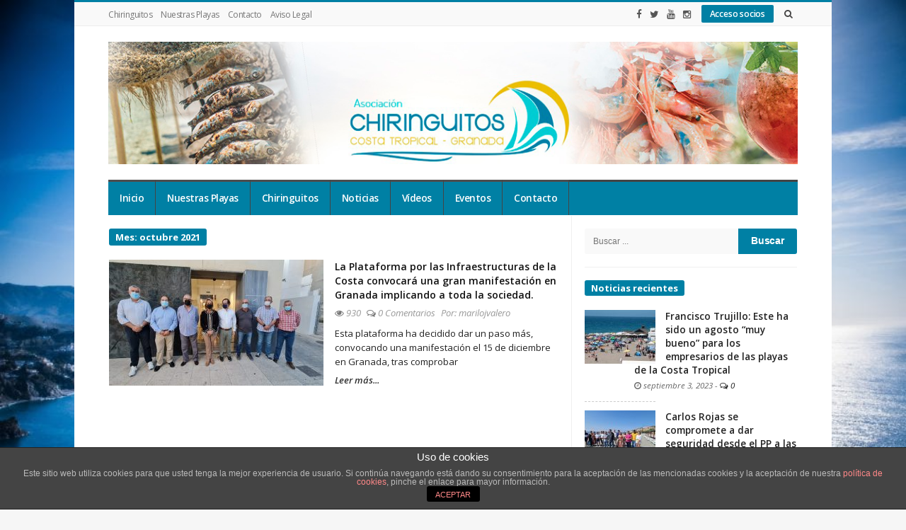

--- FILE ---
content_type: text/html; charset=UTF-8
request_url: https://chiringuitoscostatropical.com/2021/10/
body_size: 8390
content:
<!DOCTYPE html><html lang="es" prefix="og: http://ogp.me/ns#" class="daynight_light_skin boxed_html" ><head><meta charset="UTF-8"><meta name="viewport" content="width=device-width, initial-scale=1.0, maximum-scale=1.0, user-scalable=0" /><link rel="profile" href="http://gmpg.org/xfn/11" ><link rel="pingback" href="https://chiringuitoscostatropical.com/xmlrpc.php"><link type="text/css" media="all" href="https://chiringuitoscostatropical.com/wp-content/cache/autoptimize/css/autoptimize_515aaa52a9524363c08707eb57e1da33.css" rel="stylesheet" /><title>octubre 2021 - Asociacion de Chiringuitos Costa Tropical</title><meta name="robots" content="noindex,follow"/><meta property="og:locale" content="es_ES" /><meta property="og:type" content="object" /><meta property="og:title" content="octubre 2021 - Asociacion de Chiringuitos Costa Tropical" /><meta property="og:url" content="https://chiringuitoscostatropical.com/2021/10/" /><meta property="og:site_name" content="Asociacion de Chiringuitos Costa Tropical" /><meta name="twitter:card" content="summary" /><meta name="twitter:title" content="octubre 2021 - Asociacion de Chiringuitos Costa Tropical" /><link rel='dns-prefetch' href='//fonts.googleapis.com' /><link rel='dns-prefetch' href='//s.w.org' /><link rel="alternate" type="application/rss+xml" title="Asociacion de Chiringuitos Costa Tropical &raquo; Feed" href="https://chiringuitoscostatropical.com/feed/" /><link rel="alternate" type="application/rss+xml" title="Asociacion de Chiringuitos Costa Tropical &raquo; RSS de los comentarios" href="https://chiringuitoscostatropical.com/comments/feed/" /> <script type="text/javascript">window._wpemojiSettings = {"baseUrl":"https:\/\/s.w.org\/images\/core\/emoji\/11\/72x72\/","ext":".png","svgUrl":"https:\/\/s.w.org\/images\/core\/emoji\/11\/svg\/","svgExt":".svg","source":{"concatemoji":"https:\/\/chiringuitoscostatropical.com\/wp-includes\/js\/wp-emoji-release.min.js?ver=4.9.28"}};
			!function(e,a,t){var n,r,o,i=a.createElement("canvas"),p=i.getContext&&i.getContext("2d");function s(e,t){var a=String.fromCharCode;p.clearRect(0,0,i.width,i.height),p.fillText(a.apply(this,e),0,0);e=i.toDataURL();return p.clearRect(0,0,i.width,i.height),p.fillText(a.apply(this,t),0,0),e===i.toDataURL()}function c(e){var t=a.createElement("script");t.src=e,t.defer=t.type="text/javascript",a.getElementsByTagName("head")[0].appendChild(t)}for(o=Array("flag","emoji"),t.supports={everything:!0,everythingExceptFlag:!0},r=0;r<o.length;r++)t.supports[o[r]]=function(e){if(!p||!p.fillText)return!1;switch(p.textBaseline="top",p.font="600 32px Arial",e){case"flag":return s([55356,56826,55356,56819],[55356,56826,8203,55356,56819])?!1:!s([55356,57332,56128,56423,56128,56418,56128,56421,56128,56430,56128,56423,56128,56447],[55356,57332,8203,56128,56423,8203,56128,56418,8203,56128,56421,8203,56128,56430,8203,56128,56423,8203,56128,56447]);case"emoji":return!s([55358,56760,9792,65039],[55358,56760,8203,9792,65039])}return!1}(o[r]),t.supports.everything=t.supports.everything&&t.supports[o[r]],"flag"!==o[r]&&(t.supports.everythingExceptFlag=t.supports.everythingExceptFlag&&t.supports[o[r]]);t.supports.everythingExceptFlag=t.supports.everythingExceptFlag&&!t.supports.flag,t.DOMReady=!1,t.readyCallback=function(){t.DOMReady=!0},t.supports.everything||(n=function(){t.readyCallback()},a.addEventListener?(a.addEventListener("DOMContentLoaded",n,!1),e.addEventListener("load",n,!1)):(e.attachEvent("onload",n),a.attachEvent("onreadystatechange",function(){"complete"===a.readyState&&t.readyCallback()})),(n=t.source||{}).concatemoji?c(n.concatemoji):n.wpemoji&&n.twemoji&&(c(n.twemoji),c(n.wpemoji)))}(window,document,window._wpemojiSettings);</script> <link rel='stylesheet' id='daynight-font-css'  href='https://fonts.googleapis.com/css?family=Open+Sans%3A400%2C300%2C600%2C700%2C800%2C700italic%2C600italic%2C400italic%2C300italic&#038;ver=4.9.28' type='text/css' media='all' /> <script type='text/javascript' src='https://chiringuitoscostatropical.com/wp-includes/js/jquery/jquery.js?ver=1.12.4'></script> <script type='text/javascript'>var cdp_cookies_info = {"url_plugin":"https:\/\/chiringuitoscostatropical.com\/wp-content\/plugins\/asesor-cookies-para-la-ley-en-espana\/plugin.php","url_admin_ajax":"https:\/\/chiringuitoscostatropical.com\/wp-admin\/admin-ajax.php"};</script> <!--[if lt IE 9]> <script type='text/javascript' src='https://chiringuitoscostatropical.com/wp-content/themes/daynight/js/html5.js?ver=4.9.28'></script> <![endif]--><link rel='https://api.w.org/' href='https://chiringuitoscostatropical.com/wp-json/' /><link rel="EditURI" type="application/rsd+xml" title="RSD" href="https://chiringuitoscostatropical.com/xmlrpc.php?rsd" /><link rel="wlwmanifest" type="application/wlwmanifest+xml" href="https://chiringuitoscostatropical.com/wp-includes/wlwmanifest.xml" /><meta name="generator" content="WordPress 4.9.28" /><meta name="generator" content="Powered by WPBakery Page Builder - drag and drop page builder for WordPress."/> <!--[if lte IE 9]><link rel="stylesheet" type="text/css" href="https://chiringuitoscostatropical.com/wp-content/plugins/js_composer/assets/css/vc_lte_ie9.min.css" media="screen"><![endif]--><noscript><style type="text/css">.wpb_animate_when_almost_visible { opacity: 1; }</style></noscript></head><body class="archive date container_no_borders sidebar_borders boxed_body main_menu_no_sticky images_trans_enabled wpb-js-composer js-comp-ver-5.3 vc_responsive" itemscope itemtype="http://schema.org/WebPage"><div id="fb-root"></div> <script>(function(d, s, id) {
                  var js, fjs = d.getElementsByTagName(s)[0];
                  if (d.getElementById(id)) return;
                  js = d.createElement(s); js.id = id;
                  js.src = "//connect.facebook.net/es_ES/sdk.js#xfbml=1&version=v2.3&appId=1861256010799498";
                  fjs.parentNode.insertBefore(js, fjs);
                }(document, 'script', 'facebook-jssdk'));</script> <div id="page" class="hfeed site"><div class="site_main_container"><header class="site_header" itemscope itemtype="http://schema.org/WPHeader"><div class="top_bar_container "><div class="top_bar clearfix"><div class="top_bar_inner_container container"><div class="main_menu"><div class="top_bar_nav"><ul id="menu-menu-top" class="navbar top_navbar"><li id="menu-item-27" class="menu-item menu-item-type-post_type menu-item-object-page menu-item-27 default_menu cat-columns"><a href="https://chiringuitoscostatropical.com/chiringuitos/">Chiringuitos</a></li><li id="menu-item-813" class="menu-item menu-item-type-post_type menu-item-object-page menu-item-813 default_menu cat-columns"><a href="https://chiringuitoscostatropical.com/nuestras-playas/">Nuestras Playas</a></li><li id="menu-item-25" class="menu-item menu-item-type-post_type menu-item-object-page menu-item-25 default_menu cat-columns"><a href="https://chiringuitoscostatropical.com/contacto/">Contacto</a></li><li id="menu-item-613" class="menu-item menu-item-type-post_type menu-item-object-page menu-item-613 default_menu cat-columns"><a href="https://chiringuitoscostatropical.com/aviso-legal/">Aviso Legal</a></li></ul></div></div><div class="header_search float_r"><form class="search clearfix animated searchHelperFade" method="get" id="searchform" action="https://chiringuitoscostatropical.com/"> <input class="search_text" id="appendedInputButton" placeholder="Buscar..." type="text" name="s" autocomplete="off"> <input type="hidden" name="post_type" value="post" /> <i class="search_icon_square fa fa-search"><input type="submit" class="search_submit" id="searchsubmit" value="" /></i></form></div><div class="header_buttons"> <a class="button" href="https://www.dropbox.com/" target="_blank">Acceso socios</a></div><div class="header_social_bar"> <a href="https://www.facebook.com/Asociaci%C3%B3n-de-Chiringuitos-Costa-Tropical-de-Granada-183525108333291/" target="_blank" title="Facebook" class="social_bar_item"><i class="fa fa-facebook"></i></a><a href="https://twitter.com/chiringuitosgra" target="_blank" title="Twitter" class="social_bar_item"><i class="fa fa-twitter"></i></a><a href="https://www.youtube.com/channel/UCyv_VetVPsh0QrhbZxx7WQg" target="_blank" title="Youtube" class="social_bar_item"><i class="fa fa-youtube"></i></a><a href="https://www.instagram.com/chiringuitoscostatropical/?hl=es" target="_blank" title="Instagram" class="social_bar_item"><i class="fa fa-instagram"></i></a></div></div></div></div><div class="logo_area_container container"><div class="logo_area clearfix"><div class="logo_wrapper"> <a class="daynight_logo default_logo  no_retina_logo" title="Asociacion de Chiringuitos Costa Tropical" href="https://chiringuitoscostatropical.com/" rel="home"> <img  src="https://chiringuitoscostatropical.com/wp-content/uploads/2017/10/logo-banner.png" class="site_logo img-responsive site_logo_image clearfix" alt="Asociacion de Chiringuitos Costa Tropical" /> </a><h1 class="screen-reader-text site_logo">Asociacion de Chiringuitos Costa Tropical</h1></div></div></div><div class="main_menu_area_container desktop_menu container"><div class="main_menu_area dark_main_menu_area clearfix"><nav class="main_menu" itemscope itemtype="http://schema.org/SiteNavigationElement"><div class="main_bar_nav"><ul id="menu-menu-principal" class="navbar main_navbar"><li id="menu-item-19" class="menu-item menu-item-type-post_type menu-item-object-page menu-item-19 default_menu cat-columns"><a href="https://chiringuitoscostatropical.com/inicio/">Inicio</a></li><li id="menu-item-812" class="menu-item menu-item-type-post_type menu-item-object-page menu-item-812 default_menu cat-columns"><a href="https://chiringuitoscostatropical.com/nuestras-playas/">Nuestras Playas</a></li><li id="menu-item-24" class="menu-item menu-item-type-post_type menu-item-object-page menu-item-24 default_menu cat-columns"><a href="https://chiringuitoscostatropical.com/chiringuitos/">Chiringuitos</a></li><li id="menu-item-20" class="menu-item menu-item-type-post_type menu-item-object-page current_page_parent menu-item-20 default_menu cat-columns"><a href="https://chiringuitoscostatropical.com/noticias/">Noticias</a></li><li id="menu-item-781" class="menu-item menu-item-type-custom menu-item-object-custom menu-item-781 default_menu cat-columns"><a href="http://chiringuitoscostatropical.com/Chiringuitos/videonoticias/">Vídeos</a></li><li id="menu-item-23" class="menu-item menu-item-type-post_type menu-item-object-page menu-item-23 default_menu cat-columns"><a href="https://chiringuitoscostatropical.com/eventos/">Eventos</a></li><li id="menu-item-21" class="menu-item menu-item-type-post_type menu-item-object-page menu-item-21 default_menu cat-columns"><a href="https://chiringuitoscostatropical.com/contacto/">Contacto</a></li></ul></div></nav></div></div><div class="mobile_menu_icon"> <span id="responsive_menu_button" class="responsive_menu_button"> <i class="fa fa-align-justify"></i> </span></div></header><section class="site_content container"><div class="site_content_wrapper"><div class="site_content_inner_container row"><main class="main_content a_content_part col8"><div class="content_wrapper archive_content_wrapper"><div class="archive_breadcrumbs_wrapper"></div><div class="news_box_wrapper  top_box large_box repeated_box text_news_box left_single_news_box clearfix"><div class="ajax_content_container clearfix news_box_container daynoight_news_box"><div class="news_box_title_wrapper clearfix"><div class="news_box_title"><h3 class="title">Mes: octubre 2021</h3></div></div><div class="ajax_inside_container clearfix news_box_inside_container "><div class="ajax_inner_content news_box_inner_content clearfix"><div class="hidden ajax_data_helper" data-newtotalpages="1"></div><div class="news_box_container news_box_first row"><div class="news_box_item ajax_item clearfix col12"><a class="news_box_image_link" href="https://chiringuitoscostatropical.com/2021/10/la-plataforma-por-las-infraestructuras-de-la-costa-convocara-una-gran-manifestacion-en-granada-implicando-a-toda-la-sociedad/"><figure class="box_item_image_container"><div class="featured_image_overlay"></div><span data-postid="1492" class="featured_image_icon"><i class="fa fa-newspaper-o"></i></span><img width="303" height="178" src="https://chiringuitoscostatropical.com/wp-content/uploads/2021/11/PLATAFORMA-20-10-2021-303x178.jpg" class="img-responsive wp-post-image" alt="" /></figure></a><div class="news_box_item_content"><h3 class="post_title title"><a class="news_box_link" href="https://chiringuitoscostatropical.com/2021/10/la-plataforma-por-las-infraestructuras-de-la-costa-convocara-una-gran-manifestacion-en-granada-implicando-a-toda-la-sociedad/">La Plataforma por las Infraestructuras de la Costa convocará una gran manifestación en Granada implicando a toda la sociedad.</a></h3><div class="post_meta_container"><span class="post_meta_item post_meta_views"><i class="fa fa-eye"></i> 930</span><span class="post_meta_item post_meta_comments"><i class="fa fa-comments-o"></i> <a href="https://chiringuitoscostatropical.com/2021/10/la-plataforma-por-las-infraestructuras-de-la-costa-convocara-una-gran-manifestacion-en-granada-implicando-a-toda-la-sociedad/#respond">0 Comentarios</a></span><span class="post_meta_item post_meta_author">Por: <a href="https://chiringuitoscostatropical.com/author/marilojvalero/">marilojvalero</a></span></div><p class="news_box_desc">Esta plataforma ha decidido dar un paso más, convocando una manifestación el 15 de diciembre en Granada, tras comprobar</p><span class="read_more_button"><a href="https://chiringuitoscostatropical.com/2021/10/la-plataforma-por-las-infraestructuras-de-la-costa-convocara-una-gran-manifestacion-en-granada-implicando-a-toda-la-sociedad/">Leer más...</a></span></div></div></div></div></div></div></div><div class="pagination_wrapper"></div></div></main><aside class="side_content a_content_part widget_area col4 no_sticky_sidebar"><h3 class="screen-reader-text">Site Sidebar</h3><div id="secondary" class="secondary"><div id="widget-area" class="widget-area" role="complementary"><div id="search-2" class="widget_container widget_content widget widget_search clearfix"><form role="search" class="form_group search-form" method="get" action="https://chiringuitoscostatropical.com/"> <span class="screen-reader-text">Buscar:</span> <input type="search" class="search-field" placeholder="Buscar ..." value="" name="s" title="Buscar:" autocomplete="off"> <span class="button_wrapper"><input type="submit" class="search-submit" value="Buscar"></span></form></div><div id="postlist-widget-2" class="widget_container widget_content widget daynight-postlist-widget clearfix"><h4 class="widget_title title clearfix"><span class="page_header_title">Noticias recientes</span></h4><div class="daynight_post_list_widget"><ul class="post_list"><li class="post_item clearfix"><div class="post_thumbnail_wrapper"><a href="https://chiringuitoscostatropical.com/2023/09/francisco-trujillo-este-ha-sido-un-agosto-muy-bueno-para-los-empresarios-de-las-playas-de-la-costa-tropical/" title="Francisco Trujillo: Este ha sido un agosto “muy bueno” para los empresarios de las playas de la Costa Tropical"><img width="100" height="76" src="https://chiringuitoscostatropical.com/wp-content/uploads/2023/09/351517209_6991798384169465_1834224069220938244_n-100x76.jpg" class="img-responsive wp-post-image" alt="" /></a></div><div class="post_info_wrapper"><h5 class="title post_title"><a href="https://chiringuitoscostatropical.com/2023/09/francisco-trujillo-este-ha-sido-un-agosto-muy-bueno-para-los-empresarios-de-las-playas-de-la-costa-tropical/" title="Francisco Trujillo: Este ha sido un agosto “muy bueno” para los empresarios de las playas de la Costa Tropical">Francisco Trujillo: Este ha sido un agosto “muy bueno” para los empresarios de las playas de la Costa Tropical</a></h5><span class="post_meta_item post_meta_time post_time"><i class="fa fa-clock-o"></i> septiembre 3, 2023</span><span class="post_meta_item post_meta_comments"> - <a href="https://chiringuitoscostatropical.com/2023/09/francisco-trujillo-este-ha-sido-un-agosto-muy-bueno-para-los-empresarios-de-las-playas-de-la-costa-tropical/#respond"><i class="fa fa-comments-o"></i> 0</a></span></div></li><li class="post_item clearfix"><div class="post_thumbnail_wrapper"><a href="https://chiringuitoscostatropical.com/2023/07/carlos-rojas-se-compromete-a-dar-seguridad-desde-el-pp-a-las-playas-de-la-costa-de-granada-tan-necesitadas-de-espigones/" title="Carlos Rojas se compromete a dar seguridad desde el PP a las playas de la costa de Granada tan necesitadas de espigones"><img width="100" height="76" src="https://chiringuitoscostatropical.com/wp-content/uploads/2023/09/WhatsApp-Image-2023-07-17-at-14.02.47-100x76.jpeg" class="img-responsive wp-post-image" alt="" /></a></div><div class="post_info_wrapper"><h5 class="title post_title"><a href="https://chiringuitoscostatropical.com/2023/07/carlos-rojas-se-compromete-a-dar-seguridad-desde-el-pp-a-las-playas-de-la-costa-de-granada-tan-necesitadas-de-espigones/" title="Carlos Rojas se compromete a dar seguridad desde el PP a las playas de la costa de Granada tan necesitadas de espigones">Carlos Rojas se compromete a dar seguridad desde el PP a las playas de la costa de Granada tan necesitadas de espigones</a></h5><span class="post_meta_item post_meta_time post_time"><i class="fa fa-clock-o"></i> julio 7, 2023</span><span class="post_meta_item post_meta_comments"> - <a href="https://chiringuitoscostatropical.com/2023/07/carlos-rojas-se-compromete-a-dar-seguridad-desde-el-pp-a-las-playas-de-la-costa-de-granada-tan-necesitadas-de-espigones/#respond"><i class="fa fa-comments-o"></i> 0</a></span></div></li><li class="post_item clearfix"><div class="post_thumbnail_wrapper"><a href="https://chiringuitoscostatropical.com/2023/07/los-empresarios-de-chiringuitos-y-playas-agradecen-su-apoyo-a-los-responsables-municipales-de-la-costa-tropical/" title="Los empresarios de chiringuitos y playas agradecen su apoyo a los responsables municipales de la Costa Tropical."><img width="100" height="76" src="https://chiringuitoscostatropical.com/wp-content/uploads/2023/09/trujillo-registro-100x76.jpg" class="img-responsive wp-post-image" alt="" srcset="https://chiringuitoscostatropical.com/wp-content/uploads/2023/09/trujillo-registro-100x76.jpg 100w, https://chiringuitoscostatropical.com/wp-content/uploads/2023/09/trujillo-registro-300x232.jpg 300w, https://chiringuitoscostatropical.com/wp-content/uploads/2023/09/trujillo-registro-768x595.jpg 768w, https://chiringuitoscostatropical.com/wp-content/uploads/2023/09/trujillo-registro-1024x793.jpg 1024w, https://chiringuitoscostatropical.com/wp-content/uploads/2023/09/trujillo-registro.jpg 1199w" sizes="(max-width: 100px) 100vw, 100px" /></a></div><div class="post_info_wrapper"><h5 class="title post_title"><a href="https://chiringuitoscostatropical.com/2023/07/los-empresarios-de-chiringuitos-y-playas-agradecen-su-apoyo-a-los-responsables-municipales-de-la-costa-tropical/" title="Los empresarios de chiringuitos y playas agradecen su apoyo a los responsables municipales de la Costa Tropical.">Los empresarios de chiringuitos y playas agradecen su apoyo a los responsables municipales de la Costa Tropical.</a></h5><span class="post_meta_item post_meta_time post_time"><i class="fa fa-clock-o"></i> julio 3, 2023</span><span class="post_meta_item post_meta_comments"> - <a href="https://chiringuitoscostatropical.com/2023/07/los-empresarios-de-chiringuitos-y-playas-agradecen-su-apoyo-a-los-responsables-municipales-de-la-costa-tropical/#respond"><i class="fa fa-comments-o"></i> 0</a></span></div></li></ul></div></div><div id="archives-2" class="widget_container widget_content widget widget_archive clearfix"><h4 class="widget_title title clearfix"><span class="page_header_title">Archivos</span></h4><ul><li><a href='https://chiringuitoscostatropical.com/2023/09/'>septiembre 2023</a>&nbsp;(1)</li><li><a href='https://chiringuitoscostatropical.com/2023/07/'>julio 2023</a>&nbsp;(2)</li><li><a href='https://chiringuitoscostatropical.com/2023/06/'>junio 2023</a>&nbsp;(1)</li><li><a href='https://chiringuitoscostatropical.com/2023/04/'>abril 2023</a>&nbsp;(1)</li><li><a href='https://chiringuitoscostatropical.com/2023/02/'>febrero 2023</a>&nbsp;(1)</li><li><a href='https://chiringuitoscostatropical.com/2023/01/'>enero 2023</a>&nbsp;(1)</li><li><a href='https://chiringuitoscostatropical.com/2022/11/'>noviembre 2022</a>&nbsp;(3)</li><li><a href='https://chiringuitoscostatropical.com/2022/09/'>septiembre 2022</a>&nbsp;(1)</li><li><a href='https://chiringuitoscostatropical.com/2022/08/'>agosto 2022</a>&nbsp;(2)</li><li><a href='https://chiringuitoscostatropical.com/2022/07/'>julio 2022</a>&nbsp;(1)</li><li><a href='https://chiringuitoscostatropical.com/2022/05/'>mayo 2022</a>&nbsp;(1)</li><li><a href='https://chiringuitoscostatropical.com/2022/04/'>abril 2022</a>&nbsp;(1)</li><li><a href='https://chiringuitoscostatropical.com/2022/02/'>febrero 2022</a>&nbsp;(1)</li><li><a href='https://chiringuitoscostatropical.com/2021/12/'>diciembre 2021</a>&nbsp;(1)</li><li><a href='https://chiringuitoscostatropical.com/2021/11/'>noviembre 2021</a>&nbsp;(1)</li><li><a href='https://chiringuitoscostatropical.com/2021/10/'>octubre 2021</a>&nbsp;(1)</li><li><a href='https://chiringuitoscostatropical.com/2021/06/'>junio 2021</a>&nbsp;(1)</li><li><a href='https://chiringuitoscostatropical.com/2021/05/'>mayo 2021</a>&nbsp;(1)</li><li><a href='https://chiringuitoscostatropical.com/2021/04/'>abril 2021</a>&nbsp;(2)</li><li><a href='https://chiringuitoscostatropical.com/2021/02/'>febrero 2021</a>&nbsp;(1)</li><li><a href='https://chiringuitoscostatropical.com/2021/01/'>enero 2021</a>&nbsp;(1)</li><li><a href='https://chiringuitoscostatropical.com/2020/11/'>noviembre 2020</a>&nbsp;(2)</li><li><a href='https://chiringuitoscostatropical.com/2020/10/'>octubre 2020</a>&nbsp;(1)</li><li><a href='https://chiringuitoscostatropical.com/2020/09/'>septiembre 2020</a>&nbsp;(4)</li><li><a href='https://chiringuitoscostatropical.com/2020/08/'>agosto 2020</a>&nbsp;(3)</li><li><a href='https://chiringuitoscostatropical.com/2020/07/'>julio 2020</a>&nbsp;(4)</li><li><a href='https://chiringuitoscostatropical.com/2020/06/'>junio 2020</a>&nbsp;(2)</li><li><a href='https://chiringuitoscostatropical.com/2020/05/'>mayo 2020</a>&nbsp;(3)</li><li><a href='https://chiringuitoscostatropical.com/2020/04/'>abril 2020</a>&nbsp;(4)</li><li><a href='https://chiringuitoscostatropical.com/2020/03/'>marzo 2020</a>&nbsp;(5)</li><li><a href='https://chiringuitoscostatropical.com/2019/10/'>octubre 2019</a>&nbsp;(5)</li><li><a href='https://chiringuitoscostatropical.com/2019/05/'>mayo 2019</a>&nbsp;(2)</li><li><a href='https://chiringuitoscostatropical.com/2019/04/'>abril 2019</a>&nbsp;(4)</li><li><a href='https://chiringuitoscostatropical.com/2019/03/'>marzo 2019</a>&nbsp;(6)</li><li><a href='https://chiringuitoscostatropical.com/2018/12/'>diciembre 2018</a>&nbsp;(1)</li><li><a href='https://chiringuitoscostatropical.com/2018/10/'>octubre 2018</a>&nbsp;(2)</li><li><a href='https://chiringuitoscostatropical.com/2018/07/'>julio 2018</a>&nbsp;(5)</li><li><a href='https://chiringuitoscostatropical.com/2018/04/'>abril 2018</a>&nbsp;(4)</li><li><a href='https://chiringuitoscostatropical.com/2018/03/'>marzo 2018</a>&nbsp;(3)</li><li><a href='https://chiringuitoscostatropical.com/2018/02/'>febrero 2018</a>&nbsp;(3)</li><li><a href='https://chiringuitoscostatropical.com/2018/01/'>enero 2018</a>&nbsp;(2)</li><li><a href='https://chiringuitoscostatropical.com/2017/12/'>diciembre 2017</a>&nbsp;(1)</li><li><a href='https://chiringuitoscostatropical.com/2017/10/'>octubre 2017</a>&nbsp;(3)</li><li><a href='https://chiringuitoscostatropical.com/2017/09/'>septiembre 2017</a>&nbsp;(3)</li><li><a href='https://chiringuitoscostatropical.com/2017/06/'>junio 2017</a>&nbsp;(1)</li><li><a href='https://chiringuitoscostatropical.com/2017/05/'>mayo 2017</a>&nbsp;(1)</li><li><a href='https://chiringuitoscostatropical.com/2017/04/'>abril 2017</a>&nbsp;(1)</li><li><a href='https://chiringuitoscostatropical.com/2017/03/'>marzo 2017</a>&nbsp;(14)</li></ul></div><div id="categories-2" class="widget_container widget_content widget widget_categories clearfix"><h4 class="widget_title title clearfix"><span class="page_header_title">Categorías</span></h4><ul><li class="cat-item cat-item-31"><a href="https://chiringuitoscostatropical.com/Chiringuitos/actualidad/" >Actualidad</a> (34)</li><li class="cat-item cat-item-10"><a href="https://chiringuitoscostatropical.com/Chiringuitos/playa-de-cabria/" >Cabria</a> (2)</li><li class="cat-item cat-item-22"><a href="https://chiringuitoscostatropical.com/Chiringuitos/calahonda/" >Calahonda</a> (3)</li><li class="cat-item cat-item-9"><a href="https://chiringuitoscostatropical.com/Chiringuitos/cantarrijan/" >Cantarriján</a> (2)</li><li class="cat-item cat-item-23"><a href="https://chiringuitoscostatropical.com/Chiringuitos/carchuna/" >Carchuna</a> (4)</li><li class="cat-item cat-item-25"><a href="https://chiringuitoscostatropical.com/Chiringuitos/castillo-de-banos/" >Castillo de baños</a> (1)</li><li class="cat-item cat-item-4"><a href="https://chiringuitoscostatropical.com/Chiringuitos/costa-tropical/" >COSTA TROPICAL</a> (88)</li><li class="cat-item cat-item-16"><a href="https://chiringuitoscostatropical.com/Chiringuitos/el-muerto/" >El Muerto</a> (1)</li><li class="cat-item cat-item-17"><a href="https://chiringuitoscostatropical.com/Chiringuitos/el-pozuelo/" >El Pozuelo</a> (2)</li><li class="cat-item cat-item-35"><a href="https://chiringuitoscostatropical.com/Chiringuitos/el-pozuelo-albunol/" >El Pozuelo (Albuñól)</a> (1)</li><li class="cat-item cat-item-12"><a href="https://chiringuitoscostatropical.com/Chiringuitos/eventos/" >Eventos</a> (2)</li><li class="cat-item cat-item-37"><a href="https://chiringuitoscostatropical.com/Chiringuitos/expoplaya/" >Expoplaya</a> (1)</li><li class="cat-item cat-item-36"><a href="https://chiringuitoscostatropical.com/Chiringuitos/fitur/" >Fitur</a> (1)</li><li class="cat-item cat-item-30"><a href="https://chiringuitoscostatropical.com/Chiringuitos/la-charca/" >La Charca</a> (8)</li><li class="cat-item cat-item-11"><a href="https://chiringuitoscostatropical.com/Chiringuitos/la-herradura/" >La Herradura</a> (9)</li><li class="cat-item cat-item-26"><a href="https://chiringuitoscostatropical.com/Chiringuitos/la-mamola/" >La Mamola</a> (2)</li><li class="cat-item cat-item-27"><a href="https://chiringuitoscostatropical.com/Chiringuitos/la-rabita/" >La Rábita</a> (1)</li><li class="cat-item cat-item-24"><a href="https://chiringuitoscostatropical.com/Chiringuitos/la-rijana/" >La Rijana</a> (1)</li><li class="cat-item cat-item-18"><a href="https://chiringuitoscostatropical.com/Chiringuitos/marina-este/" >Marina Este</a> (1)</li><li class="cat-item cat-item-28"><a href="https://chiringuitoscostatropical.com/Chiringuitos/poniente/" >Poniente</a> (11)</li><li class="cat-item cat-item-19"><a href="https://chiringuitoscostatropical.com/Chiringuitos/puerta-del-mar/" >Puerta del Mar</a> (4)</li><li class="cat-item cat-item-20"><a href="https://chiringuitoscostatropical.com/Chiringuitos/san-cristobal/" >San Cristobal</a> (5)</li><li class="cat-item cat-item-8"><a href="https://chiringuitoscostatropical.com/Chiringuitos/socios/" >Socios</a> (1)</li><li class="cat-item cat-item-29"><a href="https://chiringuitoscostatropical.com/Chiringuitos/torrenueva/" >Torrenueva</a> (1)</li><li class="cat-item cat-item-1"><a href="https://chiringuitoscostatropical.com/Chiringuitos/uncategorized/" >Uncategorized</a> (20)</li><li class="cat-item cat-item-21"><a href="https://chiringuitoscostatropical.com/Chiringuitos/velilla/" >Velilla</a> (5)</li><li class="cat-item cat-item-15"><a href="https://chiringuitoscostatropical.com/Chiringuitos/videonoticias/" >Videonoticias</a> (6)</li></ul></div></div></div></aside></div></div></section><footer class="site_footer" itemscope itemtype="http://schema.org/WPFooter"><div class="container"><div class="first_footer_row widgets_row row"><div id="first_footer_widget" class="widget_area col4"><div id="text-2" class="widget_container widget_content widget widget_text clearfix"><h4 class="widget_title title clearfix"><span class="page_header_title">Asociación Costa Tropical de Chiringuitos</span></h4><div class="textwidget"><img width="200" src="https://chiringuitoscostatropical.com/wp-content/uploads/2017/09/LOGO-CHIRINGUTOS-01.png" alt="asociacion chiringuitos granada"> <br /><br /> Calle Alonso Terron 7 - Bajo<br /> 18600 Motril(Granada)<br /> Teléfono 958605953-663359214<br /> Email asociacion@chiringuitosgranada.com</div></div></div><div id="second_footer_widget" class="widget_area col4"><div id="fbpage-widget-2" class="widget_container widget_content widget daynight-fbpage-widget clearfix"><h4 class="widget_title title clearfix"><span class="page_header_title">Facebook</span></h4><div class="fb-page" data-href="https://www.facebook.com/Asociaci%C3%B3n-de-Chiringuitos-Costa-Tropical-de-Granada-183525108333291/" data-hide-cover="false" data-show-facepile="true"><div class="fb-xfbml-parse-ignore"></div></div></div></div><div id="third_footer_widget" class="widget_area col4"><div id="tweets-widget-2" class="widget_container widget_content widget daynight-tweets-widget clearfix"><h4 class="widget_title title clearfix"><span class="page_header_title">Tweets</span></h4><span class="tweet_error">Message: Could not authenticate you., Please check your Twitter Authentication Data or internet connection.</span></div></div></div><div class="second_site_row row"><div class="col12"><div class="second_footer"><div class="footer_credits">© Copyright ChiringuitosCostaTropical 2017</div></div></div></div></div><div id="gototop" title="Vuelve arriba" class="gototop_button pull-right footer_button"> <i class="fa fa-chevron-up"></i></div></footer></div><div class="sliding_close_helper_overlay"></div><div class="site_side_container mobile_menu_container mobile_menu"><h3 class="screen-reader-text">Menú móvil deslizante</h3><div class="mobile_menu_search"><form role="search" class="form_group search-form" method="get" action="https://chiringuitoscostatropical.com/"> <span class="screen-reader-text">Buscar:</span> <input type="search" class="search-field" placeholder="Buscar ..." value="" name="s" title="Buscar:" autocomplete="off"> <span class="button_wrapper"><input type="submit" class="search-submit" value="Buscar"></span></form></div><div class="info_sidebar"><div class="main_mobile_nav"><ul id="menu-menu-principal-1" class="navbar main_mobile_navbar"><li class="menu-item menu-item-type-post_type menu-item-object-page menu-item-19 default_menu cat-columns"><a href="https://chiringuitoscostatropical.com/inicio/">Inicio</a></li><li class="menu-item menu-item-type-post_type menu-item-object-page menu-item-812 default_menu cat-columns"><a href="https://chiringuitoscostatropical.com/nuestras-playas/">Nuestras Playas</a></li><li class="menu-item menu-item-type-post_type menu-item-object-page menu-item-24 default_menu cat-columns"><a href="https://chiringuitoscostatropical.com/chiringuitos/">Chiringuitos</a></li><li class="menu-item menu-item-type-post_type menu-item-object-page current_page_parent menu-item-20 default_menu cat-columns"><a href="https://chiringuitoscostatropical.com/noticias/">Noticias</a></li><li class="menu-item menu-item-type-custom menu-item-object-custom menu-item-781 default_menu cat-columns"><a href="http://chiringuitoscostatropical.com/Chiringuitos/videonoticias/">Vídeos</a></li><li class="menu-item menu-item-type-post_type menu-item-object-page menu-item-23 default_menu cat-columns"><a href="https://chiringuitoscostatropical.com/eventos/">Eventos</a></li><li class="menu-item menu-item-type-post_type menu-item-object-page menu-item-21 default_menu cat-columns"><a href="https://chiringuitoscostatropical.com/contacto/">Contacto</a></li></ul></div></div></div><div id="ajax_modal" class="ajax_modal"></div></div><div class="cdp-cookies-alerta  cdp-solapa-ocultar cdp-cookies-tema-gris"><div class="cdp-cookies-texto"><h4 style="font-size:15px !important;line-height:15px !important">Uso de cookies</h4><p style="font-size:12px !important;line-height:12px !important">Este sitio web utiliza cookies para que usted tenga la mejor experiencia de usuario. Si continúa navegando está dando su consentimiento para la aceptación de las mencionadas cookies y la aceptación de nuestra <a href="http://chiringuitoscostatropic.apps-1and1.net/politica-de-cookies/" style="font-size:12px !important;line-height:12px !important">política de cookies</a>, pinche el enlace para mayor información. <a href="javascript:;" class="cdp-cookies-boton-cerrar">ACEPTAR</a></div> <a class="cdp-cookies-solapa">Aviso de cookies</a></div> <script type='text/javascript'>var wpcf7 = {"apiSettings":{"root":"https:\/\/chiringuitoscostatropical.com\/wp-json\/contact-form-7\/v1","namespace":"contact-form-7\/v1"},"recaptcha":{"messages":{"empty":"Por favor, prueba que no eres un robot."}}};</script> <script type='text/javascript'>var daynight_core_vars = {"ajax_load":"https:\/\/chiringuitoscostatropical.com\/wp-content\/plugins\/daynight-core\/ajax-load.php","ajax_load_content":"https:\/\/chiringuitoscostatropical.com\/wp-content\/plugins\/daynight-core\/ajax-load-content.php","ajax_share_count":"https:\/\/chiringuitoscostatropical.com\/wp-content\/plugins\/daynight-core\/ajax-share-count.php"};</script> <script type='text/javascript'>var daynight_vars = {"fb_appID":"1861256010799498"};</script> <script type="text/javascript" defer src="https://chiringuitoscostatropical.com/wp-content/cache/autoptimize/js/autoptimize_b2d843dd76c190213d3697e587c94cfe.js"></script></body></html>